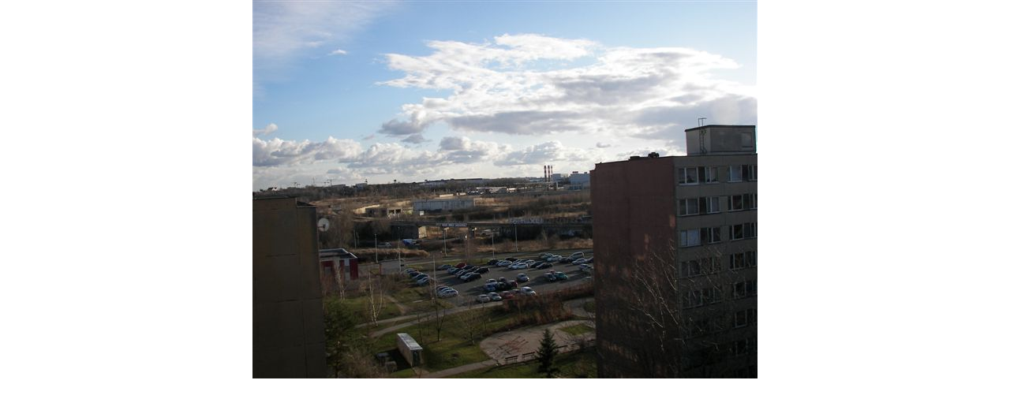

--- FILE ---
content_type: text/html; charset=UTF-8
request_url: https://www.vondrousova1161-1166.cz/fotoalbum/nas-dum/prejimka-domu-/100_6947.jpg.-.html
body_size: 806
content:
<?xml version="1.0" encoding="utf-8"?>
<!DOCTYPE html PUBLIC "-//W3C//DTD XHTML 1.0 Transitional//EN" "http://www.w3.org/TR/xhtml1/DTD/xhtml1-transitional.dtd">
<html lang="cs" xml:lang="cs" xmlns="http://www.w3.org/1999/xhtml">

    <head>

        <meta http-equiv="content-type" content="text/html; charset=utf-8" />
        <meta name="description" content="Oficiální stránky Společenství vlastníků pro dům Vondroušova 1161-1166, Praha 6 - Řepy" />
        <meta name="keywords" content="Společenství,vlastníků,pro,dům,Vondroušova,1161-1166,Praha,6,-,Řepy" />
        <meta name="robots" content="all,follow" />
        <meta name="author" content="<!--/ u_author /-->" />
        <link rel="stylesheet" href="/style.1656677622.1.css" type="text/css" />
        
        <script type="text/javascript" src="https://www006.estranky.cz/user/js/index.js" id="index_script" ></script>
        <title>
            
        </title>

        <style>
          body {margin: 0px; padding: 0px;}
        </style>
    </head>
<body>
    <script language="JavaScript" type="text/javascript">
    <!--
      index_setCookieData('index_curr_fullphoto', 15);
    //-->
  </script>
  <a href="javascript: close();"><img src="/img/original/15/100_6947.jpg" border="0" alt="100_6947.jpg" width="640" height="480"></a>

<!-- NO GEMIUS -->
</body>
</html>


--- FILE ---
content_type: text/css
request_url: https://www.vondrousova1161-1166.cz/style.1656677622.1.css
body_size: 12078
content:
* {
    margin: 0;
    padding: 0;
}

@media screen and (min-color-index: 0) and (-webkit-min-device-pixel-ratio: 0) { @media { .recaptchaContainer {
margin-top: 40px;
margin-bottom: 15px;
} }}

#login form div input {
  width: 95%;
}
#header .title-desktop {
  display: none;
}
@media (min-width: 1100px) {
  #header .title-desktop {
    display: block;
  }
}

#header .title-mobile {
  display: block;
}
@media (min-width: 1100px) {
  #header .title-mobile {
    display: none;
  }
}

#header .title-mobile h1 {
  top: -72px;
   line-height: 21px;
}
img {
    max-width: 100%;
    height: auto;
}
#eshop #basket_preview_form table {
  max-width: 100%!important;
}
#eshop #confirm table, #eshop .order_account table#basket_preview_form {
  max-width: 100%!important;
  margin-bottom: 15px;
}

#eshop div#steps { margin: 0 auto; width: 100%; }
@media(min-width: 1100px) {
#eshop div#steps { margin: 0 auto; width: 270px; }
}

form#basket_preview_form, form#confirm { margin-top: 1em; margin-right: 0; }
@media(min-width: 1100px) {
form#basket_preview_form, form#confirm  { margin-right: 1em; }
}

#eshop #basket_preview_form td.title, #eshop #confirm td.title {width: 20%!important;}
#eshop .contact-info td span {
    position: relative;
    display: block;
    top: -33px;
    left: -7px;
}
#eshop form table tbody tr td {
    padding-right: 0;
    padding-left: 0;
}
#eshop .registration td input {
  width: 90%;
}
#eshop #articles h3 {margin-bottom: 10px;}
input[type="button" i] {
    color: #fff;
    font-weight: bold;
    font-size: 0.9rem;
    max-width: 20rem;
    background-color: #f37720;
    padding: .5rem 1rem .6rem;
    border-radius: 25rem;
    border-color: #f37720;
    border-style: solid;
    cursor: pointer;
}
body {
    position:relative;
    font: 80%/1.5 Tahoma, sans-serif;
    text-align: center;
    color: black;
    height:100%;  
}
h2, h3, h4, h5, h6, pre, address, u, s {margin: 10px 0;}
input {padding: 5px;}
table {
    max-width: 500px;
}
iframe {
  width: 100%;
    max-width: 480px;
}
#osm-map {
  width: 100%!important;
    max-width: 480px;
}
td {padding: 5px;}
.editor-area hr { display: block; }

hr {
    display: none;
}
table, form {
    font-size: 100%;
}

a {
    color: #294C81;
}
a:hover {
    color: black;
}
a img {
    border: none;
}
#whole-page { 
    text-align: center;
    background:#fff url(https://s3b.estranky.cz/img/d/1000000190/bg-body.gif) repeat-y center top;
}

#document {
    width: 884px;
    margin: 0 auto;
    text-align: left;
    background:#fff url(https://s3b.estranky.cz/img/d/1000000190/top-gradient.gif) no-repeat left top;
    height:100%;
}

#document #in-document {
    border: 0;
    padding:0px;
    background: #9fcbda; 
}
@media(min-width: 1100px) {
  #document #in-document{
    background:#fff; 
  }
}

.accessibility-links {
    display:block;
    float:left;
    padding:5px 15px;
    font-size:11px;
    visibility:hidden;
}

.accessibility-links {
    color:#0f8cae;
}

.message {
    display:block;  
    background:transparent;
    color:#0f8cae;
    margin:0;
}
/* version 0.91 */
.message .inner_frame {
    padding: 5px;
}
#mess-ahead .inner_frame{
    padding: 5px 0px 5px 0px !important;
}
#header .decoration {
    position:absolute;
    z-index:2;
    width: 915px;
    margin:0 -15px 10px -15px;
    background:transparent url(https://s3b.estranky.cz/img/d/1000000190/header-gradient.gif) no-repeat left top;  
}
#mess-ahead {
    clear:both;
    width:auto;
    background:#e8f4f6 url(https://s3b.estranky.cz/img/d/1000000190/top-gradient-repeater.gif) repeat-y 50% 0%;
}

#mess-square {
    margin:0;
    width:auto;
    clear:both;
    background:#f9f9f9 url(https://s3b.estranky.cz/img/d/1000000190/bg-section.gif) no-repeat left top;
}

#mess-text {
    margin:10px 0 0 0;
    width:auto;
    clear:both;
}

.adv-title {
    display:block;
    width:auto;
    text-align:left;
    margin:0 15px;
    font-size:10px;
    color:#0f8cae;
}

.adv-text {
    width:auto;
    color:#0f8cae;
    margin:20px;
}
.hypertext {
    border: 1px solid #0F8CAE;
    margin: 10px 0 0 0;
    overflow: hidden;
    padding: 10px 5px;
}
#content .hypertext h2 {
  clear: none;
  padding: 0 10px 0 0;
}
.hypertext h2 a {
  font-size: 13px;
}
#content .hypertext h2 a:hover {
  color: black;
}
.hypertext+.hypertext {
  border-top: none;
  background: #FFF;
  margin-top: -1px;
}
.hypertext .mess-title {
  float: right;
  line-height: 17px;
}
*html .hypertext .mess-title {
  float: none;
}
.hypertext+.hypertext .mess-title {
  display: none;
}

/* version 0.91 */
#header {
    position: relative;
    left:0;
    float:left;
    text-align:center;
    clear:both;
    width:100%;
    margin: 50px auto 0;
    height: 100%;
    background:transparent url(https://s3b.estranky.cz/img/d/1000000190/bg-html.gif) repeat-x; 
}
@media(min-width: 1100px) {
  #header {
    position: absolute;
    margin: 0 auto;
  }
}
#header .inner_frame {
    text-align:left;
    margin: 10px auto 0 auto;
    width: 884px;
    height: auto;
    background: transparent url(/img/ulogo.959437.jpeg) no-repeat;
    background-size: contain;
    padding-top: 13%;
}

h1 {
    font-family: Trebouchet MS, Tahoma, Arial, sans-serif;
    font-size: 1.7rem;
    font-weight:500;
    position:absolute;
    margin:49px 30px 0;
    overflow:hidden;
    display:block;
    width: 825px;
    height: 40px;
    z-index: 100;
    top: 0;
}
h1 a {
    color: #e8f4f6;
    text-decoration:none;
}

h1 a:hover {
    cursor:hand;
    color:#fff;
}

.menu-type-standard li > ul.level_2 {
    display: block !important;
}

#navigation h2 {
    font-size: 17px;
    font-family:Trebuchet MS, Tahoma, Arial, sans-serif;
    font-weight:400;
    padding:4px 0;
    margin:0 10px;
    text-align: left;
    color:#0f8cae;
    background:url(https://s3b.estranky.cz/img/d/1000000190/line-dotted.gif) repeat-x bottom;
    display: none;  
}
@media(min-width: 1100px) {
  #navigation h2 {
    display: block;
}
}
#navigation {
    width: 330px;
    background:#e8f4f6 url(https://s3b.estranky.cz/img/d/1000000190/bg-menu.gif) no-repeat top left;
    padding:0;
    margin:0; 
}

menu {
    width: auto;
    margin:0;
    list-style-type: none;
}
menu li, #photo-album-nav li, #links li, #rss-nav li {
    font-size:11px;
    margin:0 10px;
    list-style: none;
    background:url(https://s3b.estranky.cz/img/d/1000000190/line-dotted.gif) repeat-x bottom;
}
menu li {
    padding: 1px;
    word-break: break-word;
}
menu li.current{font-weight: bold;}
#photo-album-nav li { margin: 0px; }

menu li a, #photo-album-nav li a, #links li a, #rss-nav li a {
    display: block;
    padding: 6px 8px 8px;
    margin: 0 1px;
    width: 100%;
    color:#333;
}
menu li > a {
    width: auto;
}
menu li a:hover, #photo-album-nav li a:hover, #links li a:hover, #rss-nav li a:hover {
    color:#0f8cae;
}

#breadcrumb-nav {
    background: transparent;
    padding: 10px 20px 10px 10px;
    overflow: hidden;
    color:#333; 
}

#breadcrumb-nav a {
    color:#0f8cae;  
}

#articles {
    _width:100%;
    overflow:hidden;
    padding: 5px 0 0; 
}

#archive {
    _width:100%;
    overflow:hidden;  
}

#archive .folder h3 { padding:0; margin:0; display:block; clear:both; height:3.1em; overflow:hidden; }

#archive .folder {
    width:49%;
    float:left;
}

.article {
    _width:100%;
    margin-bottom: 15px;
    overflow:hidden;
}

.under-article {
    font-size:11px;
    background:transparent;
    padding: 3px 5px 20px 0px;
    margin:10px 0;
    background:url(https://s3b.estranky.cz/img/d/1000000190/line-dotted.gif) repeat-x bottom; 
    color:#333;
}

.under-article a {
    color:#0f8cae;
}

#content {
    margin: 0px;
    width: 524px;
    padding: 0px 15px;
    _width: 554px;
    float: right;
    background:transparent url(https://s3b.estranky.cz/img/d/1000000190/bg-main.gif) repeat-x left top;
}

#content h2 {
    font-size: 20px;
    font-family:Trebuchet MS, Tahoma, Arial, sans-serif;
    color:#0f8cae;  
    font-weight:400;  
    padding:5px 0;
    margin:0;
    _width:100%;
    overflow:hidden;
    clear:both;
}

#content h3 {
    font-size: 16px;
    font-weight:normal;
    color:#0f8cae;
    padding:5px 0;  
    margin:0;
}

#section_subsections {
    padding:10px 0px;
    background:url(https://s3b.estranky.cz/img/d/1000000190/line-dotted.gif) repeat-x bottom;
    _width:100%;
    overflow:hidden;    
}

#section_subsections h3 {
    background:none;
    margin:0;
    color:#0f8cae;    
}

#section_subsections h3 a {
    color:#0f8cae;    
}

#section_subsections {
    color:#333;
    font-size:11px;
}

#section_subsections span {
    font-weight:bold;
}

#content h2 a {
    color:#0f8cae;  
}

.editor-area {
    _width:100%;
    overflow:hidden;
}

.editor-area p, .article p {
    font-size:11px;
    margin:0;
    padding:0 0 5px 0;
    color:#333;
}

.editor-area form {
    font-size:11px;
    margin:10px;
    padding:30px;
    color:#333;
}

.editor-area form p {
    font-size:11px;
    color:#333;
}

.editor-area form input { font-size:11px; font-family:Tahoma, Arial, sans-serif; }

.editor-area form center {
    background:transparent;
    margin:0;
    padding:0; 
}

.editor-area form center input {
    border:1px solid #0f8cae;
    color:#0f8cae; 
    font-family:Tahoma, Arial, sans-serif;
    font-size:11px;
    padding:2px 20px;
    margin:4px auto; 
    background:url(https://s3b.estranky.cz/img/d/1000000190/bg-button.gif) repeat-x top;
} 

.article ul, .article ol {
    list-style-position:inside;
    font-size:11px;
    margin:0;
    padding:0;
    color:#333;
}

.editor-area a, .article a {
    color:#333;
}

.editor-area a:hover, .article a:hover {
    color:#0f8cae;
}

.editor-area img, .article img {
    border:5px solid #e9f4f6;
}

.column {
    width: 345px;
    padding:0;
    margin:0;
    overflow: hidden;
    float: left;
    background:#f9f9f9;
}

.column h2, #nav-column div.section h2 {
    font-size: 17px;
    font-family:Trebuchet MS, Tahoma, Arial, sans-serif;
    font-weight:400;
    padding:4px 0;
    margin: 15px 10px 6px 10px;
    text-align: left;
    color:#0f8cae;  
    background:url(https://s3b.estranky.cz/img/d/1000000190/line-dotted.gif) repeat-x bottom; 
}

.column ul {
    list-style-type: none;
}
#nav-column {
    margin: 0px;
    float: left;
    width: 330px;
    position: relative;
}
#last-fotogalerie {
    text-align: center;
}

.section {
    margin:0;
    padding:0 0 10px 0;
    background:#f9f9f9 url(https://s3b.estranky.cz/img/d/1000000190/bg-section.gif) no-repeat left top;
    width: 330px;
    background-size: cover;
}

.section a {
    font-size:11px;
    color:#333;
}

.section a:hover {
    color:#0f8cae;  
}

.section .inner_frame {
    padding:0 10px;
}
.wrap-wrapu {
    width: 120px;
    margin: 0 auto;
}
.wrap-of-photo {
    text-align:center;
    border: 5px solid #e8f4f6;
    background:#fff;
    padding: 10px;
    margin: 0 auto;
}

#calendar {
    text-align: center;
}
#calendar caption {
    display: none;
}
#calendar table {
    text-align: center;
    margin: 0 auto;
}

#calendar table th {
    color:#0f8cae;
    font-size:11px;
    padding: 1px 3px;
}

#calendar table td {
    color:#333;
    font-size:10px;
    padding: 1px 2px;
}

.day_active {
    background:#e8f3f5;
}

#calendar table a {
    font-size:10px;
    color:#0f8cae;
}

#footer {
    background: #fff;
    margin-top: 3px;
    padding:0;
    text-align: center;
    color:#333;
    font-size:11px;
}

#footer a {
    color:#0f8cae;
}

#footer .inner_frame {
    width:780px;
    overflow: hidden;
    background: #fff;
    margin:0 -15px;
    padding: 15px 0;
    text-align: center;
    background:#fff url(https://s3b.estranky.cz/img/d/1000000190/footer-gradient.jpg) no-repeat left top;
}
#footer .inner_frame p + p {margin-top: 5px;}
#footer .inner_frame p + p a {margin: 0 5px;}

.clear {
    clear: both;
    height: 0;
    line-height: 0;
    font-size: 0;
    width: 100%;
    visibility: hidden;
}

#clear5, #perex-cont-clear, #gallery-cont-clear, #g-section-cont-clear, #a-section-cont-clear, #article-cont-clear {
    display: block;
}
/* version 0.91 */

.pristupnost-links {
    display: none;
}

/* added */
.left {
    text-align: left;
}
.right {
    text-align: right;
}
.center {
    text-align: center;
}
.justify {
    text-align: justify;
}
* html #content {
    overflow: hidden;
}
#articles {
    overflow: hidden;
}
#content ul, #content ol {
    list-style-type: square;
    margin-left: 30px;
}
#content ol {
    list-style-type: decimal;
}
#content li {
    margin: 5px;
}
.vlevo-float {
    float: left;
}
.right-float {
    float: right;
}
img.vlevo-float {
    margin: 10px 10px 10px 0;
}
img.right-float {
    margin: 10px 0 10px 10px;
}
.under-article {
    clear: both;
}
form {
    clear: left;
}
#content form {
    text-align:center;
    font-size:11px;
    padding:0 0 15px 0;
    background:url(https://s3b.estranky.cz/img/d/1000000190/line-dotted.gif) repeat-x bottom; 
}

.submit {
    border:1px solid #0f8cae;
    color:#0f8cae; 
    font-family:Tahoma, Arial, sans-serif;
    font-size:11px;
    padding:2px 20px;
    margin:4px auto; 
    background:url(https://s3b.estranky.cz/img/d/1000000190/bg-button.gif) repeat-x top;  
    cursor:pointer;
}

#content form label {
    color:#0f8cae;
}

form dt {
    width: 50px;
    margin-bottom: 5px;
    float: left;
    clear: left;
}
form dd {
    margin-bottom:5px;
}
button {
    clear: both;
}
fieldset {
    text-align:left;
    clear:both;
    padding:10px;
    border:5px solid #e8f4f6;
    background:#f4f8f8;
}

legend {
    width:100%;
    clear:both;
    float:left;
    font-size:12px;
    font-weight:bold;
    padding:0 0 5px 0;
    margin:0 0 10px 0;  
    background:url(https://s3b.estranky.cz/img/d/1000000190/line-dotted.gif) repeat-x bottom;
    color:#0f8cae; 
    display:none;   
}

input#c_k_headline, input#c_k_email, textarea#txt { 
    border:1px solid #e8f4f6;
    width:60%;
    color:#0f8cae; 
    font-family:Tahoma, Arial, sans-serif;
    font-size:11px;
    padding:3px;
}

input#validation {
    float:left;
    border:1px solid #e8f4f6;
    color:#0f8cae; 
    font-family:Tahoma, Arial, sans-serif;
    font-size:11px;  
    margin:10px 10px 0 0;
    padding:3px;
}

center {
    margin: 0 0 15px 0;
    padding:20px 0 10px 0;
    background:#f9f9f9 url(https://s3b.estranky.cz/img/d/1000000190/bg-section.gif) no-repeat left top; 
}

#portrait h2 { display: none; }
#portrait .inner_frame { text-align: center; padding-top: 15px }
#portrait img {
    vertical-align:bottom;
    border:5px solid #cee5eb;  
}

#search.section #sendsearch {
  margin-top: 15px;
}
#mail-list.section #validation-dt {
  width: 100%;
}
#mail-list.section .vizual-captcha {
  width: 100%;
  margin: 10px 0;
}
#mail-list.section #c_validation {
  width: 52%;
}
#search, #mail-list {
    text-align: center;
}

#search, #mail-list .recaptchaContainer {
    margin: 15px 0;
}

#search fieldset, #mail-list fieldset {
    text-align: left;
}

#search #key , #mail-list-key{
    text-align: left;
    border:1px solid #e8f4f6;
    width: 85%;
    color: #0f8cae; 
    font-family: Tahoma, Arial, sans-serif;
    font-size: 11px;
    padding: 8px;  
}

#search #sendsearch , #send-mail-list {
    border:1px solid #0f8cae;
    color:#0f8cae; 
    font-family:Tahoma, Arial, sans-serif;
    font-size:11px;
    padding:2px 20px;
    margin:4px auto; 
    background:url(https://s3b.estranky.cz/img/d/1000000190/bg-button.gif) repeat-x top;  
}

#search br {
    display:none;
}

#calendar .inner_frame {
    border:5px solid #e8f4f6;
    background:#fff;
    padding:5px 0;
    margin:10px;
}

#folders, #photosgalerie, #photos {
    _width:100%;
    overflow:hidden;
    padding: 5px 0px 0 0px;
    clear:both;
}

#folders p, #photosgalerie p, #photos p, #slide p {
    color:#333;
    font-size:11px;

}

#gallery {
    width:auto;
    _width:100%;
    margin:20px 20px 0;
    padding:10px 0 10px 0;
    border:5px solid #0f8cae;
    float:none;
    clear:both;
    overflow:hidden;
    background:#e8f4f6 url(https://s3b.estranky.cz/img/d/1000000190/bg-menu.gif) no-repeat top right;
}

#gallery h2 {
    margin:0 10px 10px 10px;
    padding:0;
    background:url(https://s3b.estranky.cz/img/d/1000000190/line-dotted.gif) repeat-x bottom;    
}

#gallery h3 {
    margin:0;
    padding:0 10px 10px 10px;
    display:block;  
}

.folder {
    margin-bottom: 15px;
    padding-top: 10px;
    _height: 135px;
}

#gallery .folder h3 { padding:0; margin:0; display:block; clear:both; height:3.1em; overflow:hidden; }
.folder h3 a { color:#333; }
.folder a:hover { color:#0f8cae; }
.folder img {  }

.album {
    width:45%;
    float:left;
    margin:0 0 10px 10px;
    padding:0;
    background: transparent;
    border:0;
    color:#333;
}

.album div span {
    font-weight:bold;
    margin:0;
    padding:0;
}

.album h3 {
    padding:0;
    margin:0 0 20px 0;
}

.album h3 a {
    color:#0f8cae;
    font-size:13px;
    font-weight:bold;
    padding:0;
}

#click {
    padding:0 0 10px 0;
    background:url(https://s3b.estranky.cz/img/d/1000000190/line-dotted.gif) repeat-x bottom;
}

#slide { text-align:center; margin:0 20px; background:url(https://s3b.estranky.cz/img/d/1000000190/line-dotted.gif) repeat-x top; _width:100%; overflow:hidden; }
#slide p { text-align:left; }
#slide h2 { text-align:left; }
#slide h3 {
    text-align: center;
    margin: 10px 0;
}
.slide-img {
    text-align: center;
    margin-bottom: 10px;
}
.slide-img a img {
    border: 5px solid #0f8cae;
}
.slide-img a:hover img {
    border: 5px solid #dbecf0;
}

.slidebar {
    position:relative;
    margin:10px 0 20px 0;
    padding:4px;
    width:505px;
    height:110px;
    overflow: scroll;
    white-space: nowrap;
}

.slidebar a {
    padding:0;
    text-align:center;
    margin:0 5px 0 0;
    background:#f4f8f8;
}

.slidebar a img {
    vertical-align: middle;
    margin-top: expression(this.height == 75? "0px" : "10px" ); 
}

.slidebar a img.navysku {
    border:16px solid #f4f8f8;
    border-top:5px solid #f4f8f8;
    border-bottom:5px solid #f4f8f8;
}

.slidebar a:hover img {
    border-color:#dbecf0;
}

.slidenav {
    font-size:11px;
    border: 1px solid #ddd;
    background: #f2f2f2;
    text-align: center;
    padding: 3px 5px;
    margin:0;
}
.slidenav br, #thumbnav br {
    line-height: 0;
    height: 0;
    clear: both;
    display:none;
}
.slidenav .back {
    float: left;
}
.slidenav .forward {
    float: right;
}

#timenav a, .slidenav a {
    color:#333;
}

#timenav a:hover, .slidenav a:hover {
    color:#0f8cae;
}

#timenav {
    font-size:11px;
}

.comment {
    _width:100%;
    border: 1px solid #e8f4f6;
    background: #fff;
    margin:5px 0;
    overflow:hidden;
}
.comment-headline {
    background: #f4f8f8;
    font-size:10px;
    color:#333;
    padding:0 10px 6px 10px;
    word-wrap:break-word;
}

.comment-headline h3 {
    background:url(https://s3b.estranky.cz/img/d/1000000190/line-dotted.gif) repeat-x bottom; 
}

.comment-headline span {
    font-weight:bold;
}

.comment-text P {
    margin:0;
    padding:10px;
}

.comment-headline b, .comment-headline i {
    font-style: normal;
    font-weight: normal;
}
#thumbnav, #timenav {
    border: 1px solid #dbecf0;
    background: #f4f8f8;
    margin: 10px 0;
    padding: 10px 1px;
    text-align: center;
    clear:both;
}

p {
    margin:0;

}
#perex {
    border: 8px solid #fff;
    background: #e8f4f6;
    margin: 5px 0;
    padding: 10px;
    font-size:11px;
    color:#0f8cae;
}
.article .preview img {
     margin-bottom: 5px;
}

/* advertisement */
.message {
    text-align: center;

}
.message img {
    border: none;
    display: block;
    margin: 0 auto;
}
#in-document {
    _position:relative;
    text-align: left;
}

/*************************************************************************************/
/*************************************************************************************/
/*************************************************************************************/

.list-of-pages{ text-align: center; position: relative; display: block; width: 100%;}
.list-of-pages .previous{ position: absolute; left: 0px; top: 0px;}
.list-of-pages .next{ position: absolute; right: 0px; top: 0px;}
.list-of-pages a{ color: #3F5057 !important; }
.list-of-pages .numbers{ display: block; margin: 0px auto; width: 320px;}

/**********preview**********/

#thumbnav, #photos, #preview-folder { 
    overflow: hidden;
}

#photos .photo-wrap, #preview-folder .box, #thumbnav .box, .folder .photo-wrap{
    background: #E8F4F6;
    border:1px solid #0F8CAE;
    float: left;
    width: 90px;
    height: 90px;
    margin: 2px 0px 2px 4px;
    _width: 92px;
    _height: 92px;
}

#thumbnav .box{
    margin: 1px;
}

#photos .photo-wrap div, #preview-folder .box div, #thumbnav .box div, .folder .photo-wrap div{
    height: 90px;
    width: 90px;
    text-align: center;
    _height: 92px;
    _width: 92px;
    display: table;
    =position: relative;
    overflow: hidden;
}

#thumbnav .box div a, #photos .photo-wrap div a, #preview-folder .box div a, .folder .photo-wrap div a{
    =margin: 2px 0px 0px 0px;
    height: 100%;
    =height: auto;
    background-image: none;
    border: 0px solid #f7b1a5;
    =position: absolute;
    =top: 50%;
    =left: 50%;
    display: table-cell;
    vertical-align: middle;
}

#thumbnav .box div a, #photos .photo-wrap div a, #preview-folder .box div a, .folder .photo-wrap div a{ 
    =border: none;
}

#thumbnav .box div a img, #photos .photo-wrap div a img, #preview-folder .box div a img, .folder .photo-wrap div a img{
    =position: relative; 
    =top: -50%;
    =left: -50%;
    border: 0px solid #FFF;
}

#thumbnav .wrap { display: block; padding: 8px 0px 8px 5px; _padding-left: 0px;}

/*********end of preview**********/

.level1{ margin-left: 1em; }
.level2{ margin-left: 2em; }
.level3{ margin-left: 3em; }
.level4{ margin-left: 4em; }
.level5{ margin-left: 5em; }
.level6{ margin-left: 6em; }
.level7{ margin-left: 7em; }
.level8{ margin-left: 8em; }
.level9{ margin-left: 9em; }

menu li.submenu-over { position: relative; z-index: 9999;}

menu li ul.submenu{ display: none; }
menu li.submenu-over ul.click, menu li.submenu-over ul.onmouse, menu li:hover ul.onmouse{ display: block; }
menu li ul.classic{ display: block; }
menu li.submenu-over ul.onmouse, menu li:hover ul.onmouse{
    position: absolute;
    top: 0px;
    left: 160px;
    background: #fff;
    width: 200px;
}
menu li.submenu-over ul.onmouse a, menu li:hover ul.onmouse a{
    text-align: left;
    padding: 5px;
    margin: 0px;
    white-space: no-wrap;
}
menu li.submenu-over ul.click{
    display: block;
}
.comment-answer p{
    text-align: right;
}
.comment-answer p a{
    line-height: 200%;
    padding: 0px 10px;
}
#mess-message:after{
    content: ".";
    clear: both;
    visibility: hidden;
    display: block;
    height: 0px;
    line-height: 0px;
    _zoom:1;
}
#stats .inner_frame {text-align: left; padding-left: 10px; }
#stats .inner_frame td, #stats .inner_frame th { padding: 2px; color: #3F5057; font-weight: normal; text-align: left;font-size:11px; }
#stats .inner_frame table:after { content: ".";line-height: 0px;height: 0px;clear: both;visibility: hidden;}

h1.head-left { text-align: left; }
h1.head-center { text-align: center; }
h1.head-right { text-align: right; }

#ajax-container_preview{ z-index: 999999; }

#body {padding-top: 0; position: relative; _position: fixed; =zoom: 1;}
@media(min-width: 1100px) {
  #body {padding-top: 183px; }
}

.accessibility-links {display: none;}

/*  Comments */
#block-comments form dd input{width: 190px;}
#block-comments form dd input#c_validation{float:left;margin-left: 50px;} 
#block-comments form dd div#c_validation_div{text-align:right;} 
#block-comments form dt#validation-dt{margin-left:52px;margin-top:30px;position:absolute;width:166px;}
#block-comments form div#c_validation_div img{border:0px;}
#block-comments textarea, #block-comments input#c_title{width: 85%;}
#block-comments input.submit{margin: 10px 50px; width: 80px;}

/********************************************************************************/
/********************************************************************************/
/********************************************************************************/

menu li.submenu-over { position: relative; z-index: 9999;}

menu li ul.submenu{ display: none; }
menu li.submenu-over ul.click, menu li.submenu-over ul.onmouse, menu li:hover ul.onmouse{ display: block; }
menu li ul.classic{ display: block; }
menu li.submenu-over ul.onmouse, menu li:hover ul.onmouse{
    position: absolute;
    top: 0px;
    left: 160px;
    background: #fff;
    width: 200px;
}
menu li.submenu-over ul.onmouse a, menu li:hover ul.onmouse a{
    text-align: left;
    padding: 5px;
    margin: 0px;
    white-space: no-wrap;
}
menu li.submenu-over ul.click{
    display: block;
}
.comment-answer p{
    text-align: right;
}
.comment-answer p a{
    line-height: 200%;
    padding: 0px 10px;
}

#sticky-box {
  position: relative;
  position: -webkit-sticky;
    position: sticky;
  top: 0;
  right: 0;
}
#sky-scraper-block{
    position: absolute;
    right: -300px;
    text-align: center;
    width: 300px;
    top: 0;
}

html > body #mess-skyscraper span.adv-title, html > body #mess-skyscraper div.inner_frame { margin: 0!important; }

#mess-skyscraper, #mess-rectangle {margin-bottom:10px;}

#shifter #shifter_wrap:after {content: "."; display: block; height: 0; clear:both; visibility:hidden; font-size:0;}
* html #shifter #shifter_wrap {zoom: 1;}
*:first-child+html #shifter #shifter_wrap {zoom: 1;}
#shifter {background: #fff; padding-top: 15px;}
#shifter #shifter_wrap #shifter_footer .span3 {background: #e8f4f6 url('https://s3b.estranky.cz/img/d/1000000190/bg-menu.gif') no-repeat top right; padding: 0px 5px 5px;}
#shifter #shifter_wrap #registration {padding: 0px;}
#shifter div#shifter_title h3 {margin: 5px 0; color: #0f8cae;}
#shifter .span3 .category a {color: #0f8cae;}
#shifter #shifter_wrap #shifter_footer .category a {text-decoration: underline;}
#shifter .span3 a {color: #333;}
#shifter .span3 a:hover {color: #0f8cae;}
#shifter .span3 .category a {font-size: 13px;}
#shifter #shifter_wrap #shifter_terms a {color: #CFCFCF;}
#shifter #shifter_wrap #shifter_terms a:hover {text-decoration: underline;}
#shifter #shifter_title h3#shifter_t_2 {margin-right: 290px;}
:root #shifter #shifter_title h3#shifter_t_2 {margin-right: 288px\9;}
* html #shifter #shifter_title h3#shifter_t_2 {margin-right: 144px;}
#shifter #shifter_wrap #shifter_footer .span3 h4 {line-height: 1.4em;}
#document {height: auto;}

.folder-info {
    width: 370px;
    float: right;
}

.folder .photo-wrap{
    margin:15px 0 2px 10px;
}

#thumbnav { height: 110px; }
#last-photo .inner_frame { text-align: center; }
#last-photo .wrap-of-photo img {
  width: 100%;
  height: auto;
}

#languages .inner_frame { text-align: center; padding: 0 0 20px 10px; overflow: hidden;}
#languages a{ margin: 3px; float: left;}




.folder:after {
    content: ".";
    clear: both;
    visibility: hidden;
    display: block;
    _zoom: 1;
}
#photos .photo-wrap {
    margin:6px 12px 6px 0;
}

.own-code-nav .inner_frame, #contact-nav .inner_frame { padding-left: 15px; font-size: 11px; }

#rss-nav .inner_frame, #links .inner_frame {
    padding-left: 0px !important;padding-right: 0px !important;  }

#section_subsections {margin-bottom: 20px; }
textarea {font-family:Tahoma,sans-serif;padding: 1px;}
.folder-info div {font-size: 11px;}

#navigation, #nav-column {z-index: 1000;}
.folder {min-height: 1%;}
* html #photos .photo-wrap {margin-right: 9px;}

/* ----------- Facebook------------ */

/* ----------- Like ----------- */
.fb_edge_widget_with_comment{margin:5px 0px;}

/******************************************************************************/
/*----------------------------------------------------------Navigation bar style----------------------------------------------------------*/
@media screen,projection{
    #nav-cover form{clear: none !important;}
}
#eshop div.products .article, #eshop #articles .article {float: left; width: 90%; display: inline; margin: 5px 20px 0px; padding: 0 2px;}
@media(min-width: 768px) {
  #eshop div.products .article, #eshop #articles .article  {width: 130px;}
}

#eshop div.products .article .photo-wrap, #eshop #articles .article .photo-wrap {float: none; width: 100%; height: 130px;}
@media(min-width: 768px) {
  #eshop div.products .article .photo-wrap, #eshop #articles .article .photo-wrap  {width: 130px;}
}
div#articles.order_account fieldset.right {padding-right: 5px;}
div#eshop div#articles.order_account table#basket_preview_form th {padding: 4px;}
div#eshop div#articles.order_account table#basket_preview_form td {padding: 0 3px;}
#eshop input {
  margin: 2px 0;
}
#content #eshop form.registration .submit {
  text-align: left;
}
#login .inner_frame form input {
  margin-bottom: 2px;
}
#eshop #orderdone tbody tr td, #eshop #confirm tbody tr td, #eshop #orderdone tbody tr th, #eshop #orderdone tbody tr td , #eshop #basket_preview_form li, #eshop #confirm table tbody tr th{
  border-bottom: 1px dotted #c6c6c6;
}
#eshop .validation dl {
  width: 250px;
}
#eshop .validation dt {
  margin-bottom: 0;
  width: 100px;
}
#eshop #product-comments .validation dt {
  width: 50px;
}
#eshop .settings fieldset, #eshop #basket_preview_form fieldset, #eshop .contact-info fieldset, #eshop #confirm fieldset {
  margin: 5px 0;
  padding: 0;
}
#eshop .settings, #eshop .registration, #eshop .contact-info, #eshop .gennewmail, #eshop #basket_preview_form, #eshop #confirm {
  padding: 0 10px;
}
#eshop table {
    border-collapse: collapse;
}
#eshop #basket_preview_form tbody tr td{
    border-top: 1px dotted #c6c6c6;
    padding: 2px 3px;
}
#eshop #basket_preview_form tbody tr td.price, #eshop #basket_preview_form tr.border_fix td{
    border: none;
}
#eshop #basket_preview_form li {
  background: #E8F4F6;
  margin: 0;
}
#eshop #basket_preview_form li div {
  background: #FFF;
  margin-left: 0;
  padding-left: 16px;
  *padding-left: 22px;
}
#eshop #orderdone {
  margin: 10px 0 50px 0;
}
#eshop .products .article .photo-wrap, #eshop #photo {
  background: #E8F4F6;
  border: 1px solid #0F8CAE;
}
#eshop .article img {
  border: none;
}
#content #eshop .products .article h3 {
  padding: 0;
}
#content #eshop .products .article .price {
  background: #E8F4F6;
  border-bottom: 1px solid #0F8CAE;
  margin-top: 3px;
}
#eshop #articles #product .editor-area {
  background: #E8F4F6;
  padding: 5px;
}
#eshop #steps li {
  text-align: center;
  width: 45px;
  color: #000;
  font-weight: bold;
  border: 1px solid #0F8CAE;
  background: #FFF;
}
#eshop #steps .active {
  color: #FFF;
  border: 1px solid #005C7E;
  background: #0F8CAE;
}
#eshop #product #photo-detail .photo-wrap {
  background: #E8F4F6;
  border: 1px solid #0F8CAE;
  float: left;
  margin-top: 1px;
}
#eshop .sphotos {
  clear: left;
}
#content #eshop form {
  text-align: left;
}
#content #eshop ul, #eshop #basket_preview_form h3 {
  margin: 0 20px 0 0;
}
#eshop .submit {
 margin: 10px 0 10px 0;
 color: #000;
}
#eshop .products .article .editor-area {
  text-align: justify;
}
#eshop .validation a{
  color: black;
}
#eshop .validation a:hover {
    color: #A8B01D;
}
#login input.submit {
  height: 21px;
  margin-right: 17px;
}
#eshop .registration fieldset, #eshop .gennewmail fieldset, #eshop #confirm fieldset, #eshop #basket_preview_form fieldset, #eshop .contact-info fieldset, #eshop #articles .settings fieldset, #eshop #block-comments fieldset {
  border: none;
}
#eshop .registration, #eshop .gennewmail, #eshop #confirm, #eshop #basket_preview_form, #eshop .contact-info, #eshop .settings, #eshop .login-info {
  background: #FFFFFF;
  border: 5px solid #E8F4F6;
}
#eshop #product #basket form {
  background: none;
}
#eshop #articles h2, #eshop .products h2 {
  background: url(https://s3b.estranky.cz/img/d/1000000190/line-dotted.gif) repeat-x left top;
  padding: 10px 0 5px 0;
}
#eshop #basket_preview_form fieldset p input.submit {
  margin-left: 0;
}
.settings tr td label, .contact-info tr td label, .login-info fieldset p label  {
  width: 75px; 
  display: block;
}
#billing_address #sameaddress + label, #account_info #individual + label, #account_info #firm + label {
  width: auto; 
  display: inline;
}
* html #billing_address label {
  width: auto; 
  display: inline;
}
#eshop #product .wrap h2 {
    line-height: 1.2em;
    margin-bottom: 15px;
}
#eshop #panel {
    width: 100%;
}
#steps {
  margin: 15px 0;
}
#eshop #basket form {
  padding-bottom: 0;
}
#eshop #block-comments fieldset {
  background: #FFF;
}
#eshop #block-comments form dd input#c_validation {
  margin-left: 0;
}
#eshop #block-comments input.submit {
  margin-left: 10px;
}
#eshop #product-comments fieldset.validation dd {
  float: right;
}
#eshop fieldset.validation {
  background: #fff;
}
#login input.submit {
  float: none;
  width: 110px;
}
#login label {
    float: none;
    width: auto;
    margin-top: 1px;
}
#eshop #product-comments #block-comments input.submit {
  width: 120px;
  margin-top: 10px;
  margin-left: 50px;
}
#eshop #product-comments fieldset.validation {
  width: 400px
}
#eshop #product-comments fieldset.validation dl {
  width: 290px
}
#ecategory li a {
  color: #333333;
  display: block;
  margin: 0 1px;
  padding: 6px 8px 8px;
  width: auto;
  background:url(https://s3b.estranky.cz/img/d/1000000190/line-dotted.gif) repeat-x bottom;
}
#ecategory li {
  font-size:11px;
  margin:0 0 0 10px;
  list-style: none;
}
#ecategory li.current a {
  font-weight: bold;
}
#ecategory li.current ul li a {
  font-weight: normal;
}
#ecategory .inner_frame {
    padding-left: 0 !important;
    padding-right: 10px !important;
}
#login form a {
  _padding-top: 3px;
    _line-height: 1.2em;
}
#eshop .products .article .editor-area {
    _line-height: 1.30em;
}
#eshop #product-info table tbody tr td {
  padding: 0px 3px 0px 1px;
  vertical-align: top;
  min-width: 80px;
}
#login .inner_frame, #logged .inner_frame, #nav-basket .inner_frame {
  padding: 0 20px;
}
#eshop fieldset {
  background: none;
  padding: 10px 0;
}
#eshop #product-comments .validation label {
  color: #000;
  float: left;
}
#product-comments .comment-text {
  padding-left: 10px;
}
#content #eshop h3 {
  padding: 10px 0 5px;
}
#eshop form label, #eshop form tr td {
  color: #000;
}
#eshop .settings tr td strong {
  color: #000;
}
#eshop .products .article .photo-wrap {
    width: 128px;
}
#basket form {
  clear: none;
}
#eshop #confirm .validation {
  margin-top: 10px;
}
#eshop #basket_preview_form td.title, #eshop #confirm td.title {
    width: 36%;
}
#eshop #basket_preview_form fieldset p input {
  float: left;
  margin: 0 5px 0 0;
}
#eshop #basket_preview_form fieldset p a {
  float: right;
  text-decoration: none;
  font-size: 11px;
  padding: 0px 5px;
  *padding: 1px 0 2px;
  margin: 0;
}
#eshop #articles .article, #eshop .products .article {
  margin: 15px 40px 0 0;
}
#eshop .article .photo-wrap {
  margin-top: 1px;
}
#eshop #perex {
  margin-top: 20px;
}
#eshop #basket_preview_form td.price {
  padding-bottom: 20px;
}
#ecategory li a:hover {
    color: #0F8CAE;
}
#eshop .submit {
  *padding: 2px 0;
}
.login-info p {
  margin: 0;
}
.login-info fieldset p label {
  float: left;
  padding: 3px 0;
}
#eshop .contact-info, #eshop .login-info {
  padding: 10px 5px;
}
#eshop .contact-info fieldset, #eshop .login-info fieldset {
  border: none;
  padding: 0;
}
#eshop .registration {
  border: none;
}
#eshop .login-info input.submit {
  margin-top: 10px;
}
.contact-info h4 {
  font-size: 12px;
}
#paging {
  clear: both;
  background: #EDF5F6;
  padding: 5px 0;
  border: 1px solid #0F8CAE;
  border-width: 1px 0;
  width: 471px;
}
#paging a, #paging span {
  display: inline-block;
  padding: 2px 0px;
  background: #E8F4F6;
  border: 1px solid #0F8CAE;
  margin: 0 2px;
  width: 20px;
  height: 18px;
  text-decoration: none;
}
#paging a {
  color: #0F8CAE;
  background: white;
}
#paging a:hover {
  text-decoration: none;
  color: black;
}
#paging a#next, #paging a#previous {
  background: none;
  border: none;
  padding: 1px 8px 0;
  margin: 0 13px;
  text-decoration: none;
  font-size: 13px;
}
#paging a#next:hover, #paging a#previous:hover {
  color: black;
}

#product-search input {vertical-align: middle;}
#product-search input#product-search-text {padding: 0 5px; height: 18px; width: 220px; border: 1px solid #CDCDCD;}
#product-search input.submit {padding: 0 20px; height: 20px;}
#product-search #product-search-form {padding: 0 0 5px 0; margin-bottom: 5px;}
#eshop #product-search .products ul {margin: 0 0 0 10px;}
* html #nav-column {overflow: hidden;}
* html #product-search input#product-search-text {height: 20px;}
#eshop #product-detail form {clear: none; background: none;}
#eshop #basket_preview_form td.title {width: 32%;}


/* Responsive */

.menu-toggle {
    position: absolute;
    margin-top: 0;
    top: 10px;
    right: 10px;
    border: 0;
    outline: 0;
    padding: 0;
    padding-bottom: 6px;
    cursor: pointer;
    min-height: 35px;
    display: none;
    background: transparent;
    z-index: 99999;
}
.menu-toggle span {
    border-top: 5px #fff solid;
    width: 30px;
    margin: 2px 0;
    display: block;
    transition: 0.3s all linear;
}
#navigation.menu-active {
   top: 2px;
   padding: 20px 0 40px;
}
.menu-toggle.menu-active {
    margin-top: 0;
    top: 6px;
}
.menu-toggle.menu-active span:nth-of-type(1) {
    opacity: 0;
}
.menu-toggle.menu-active span:nth-of-type(2) {
    transform: rotate(45deg);
}
.menu-toggle.menu-active span:nth-of-type(3) {
    transform: rotate(-45deg);
    margin-top: -7px;
}

@media only screen and (max-width: 1100px) {
  
  #document {
    width: 100%;
        max-width: 760px;
        position: relative;
  }
  #header {
    width: 100%;
  }
  #header .inner_frame {
    width: 100%;
    background-position: top;
    background-size: contain!important;
               padding-top: 21%;
  }
  #header .decoration {
    margin: 0;
    width: 100%;
  }
  h1 {
            top: -10px;
      margin: 0;
      padding: 30px 10px;
      box-sizing: border-box;
      overflow: unset;
      display: block;
      width: 287px;
      height: auto;
            font-size: 1.3rem;
  }
  #content {
      width: 100%;
      box-sizing: border-box;
  }
  #footer .inner_frame {
    width: 100%;
    background: #d2e7ec;
    margin: 0;
  }
  #nav-column, .column {
    width: 100%;
    position: static;
  }
  .section {
    background: #f9f9f9;
    width: 45%;
        float: left;
        margin: 10px 2.5%;
        clear: none;
  }
  #navigation {
    background: #d7d7d7;
      padding: 0;
      margin: 0;
      position: absolute;
      top: 8px;
      width: 100%;
  }
    menu li {
        text-align: center;
        font-size: 16px;
    }
    menu li a {
        padding: 10px 0;
    }
    #nav-column .column >.inner_frame {
      display: flex;
        flex-wrap: wrap;
        justify-content: flex-start;
    }
    .folder {
        box-sizing: border-box;
        float: left;
        clear: none;
        width: 45%;
        display: table;
        margin: 10px 2.5%;
    }
  .folder-info {
    width: auto;
    float: left;
    padding: 10px;
    box-sizing: border-box;
  }
    .menu-toggle {
        display: block;
    }
    #navigation nav {
        display: none;
    }
    #navigation.menu-active nav {
        display: block;
    }
    .level_2 {
        display: none !important;
    }

}

@media only screen and (max-width: 991px) {

    #whole-page {
        overflow: hidden;
    }
    html {
        overflow-x: hidden;
    }
    body {
        width: 100% !important;
    }

}

@media only screen and (max-width: 600px) { 

  .column .section, .folder {
    width: 100%;
      margin: 5px 0;
  }

}

/* ------------- CUSTOM GALLERY ---------------- */
/* INIT SLIDER STYLES  */
.initSlider,
.initSlider *,
.initSlider *::after,
.initSlider *::before {
  -webkit-box-sizing: border-box;
  box-sizing: border-box;
}

 

.slide.hide,
.slide.hideSlide {
  display: none !important;
}

 

.initSlider {
  position: relative;
  z-index: 1;
  display: inline-block;
  width: 100%;
  height: 100%;
  overflow: hidden;
  opacity: 1;
}
.initSlider .firstImg {
  position: absolute;
  top: 0;
  bottom: 0;
  right: 100%;
}

 

.initSlider .lastImg {
  position: absolute;
  top: 0;
  bottom: 0;
  left: 100%;
}
.initSlider img {
  -webkit-user-select: none;
  -moz-user-select: -moz-none;
  -moz-user-select: none;
  -ms-user-select: none;
  user-select: none;
  -webkit-touch-callout: none;
  -webkit-user-drag: none;
  user-drag: none;
}

 

.initSlider .slide {
  position: relative;
  display: inline-block;
  float: left;
  overflow: hidden;
  text-align: center;
}

 

.initSlider .slide a {
  z-index: 55;
}

 

.initSlider .containerGallery {
  position: relative;
  display: inline-block;
}

 

.initSlider .slider__arrow {
  position: absolute;
  top: 0;
  bottom: 0;
  width: 40px;
  background: rgba(0, 0, 0, 0.4);
}
/* end INIT SLIDER STYLES */

 

/* SLIDER GALLERY STYLES  */
@media screen and (-webkit-min-device-pixel-ratio:0) { 
  body[data-slider-open="true"] {
     background: #000;
  }
}
body[data-slider-open="true"] {
  overflow: hidden;
}
body[data-slider-open="true"] .slider-gallery {
  display: block;
}

 

.slider-gallery {
  position: fixed;
  z-index: 100000;
  padding: 5px 0;
  left: 0;
  right: 0;
  top: 0;
  bottom: 0;
  width: 100%;
  height: 100%;
  overflow: auto;
  background-color: #000;
  display: none;
}
.slider-gallery .slider-gallery__header {
  display: -webkit-box;
  display: -ms-flexbox;
  display: flex;
   -webkit-box-orient: horizontal;
    -webkit-box-direction: normal;
        -ms-flex-flow: row wrap;
            flex-flow: row wrap;
  -webkit-box-align: center;
      -ms-flex-align: center;
          align-items: center;
  -webkit-box-pack: justify;
      -ms-flex-pack: justify;
          justify-content: space-between;
  padding: 0 15px 10px;
  margin-top: 15px;
}
.slider-gallery .slider-gallery__title {
  font-size: 20px;
  font-weight: 700;
  text-transform: uppercase;
  text-align: left;
 -webkit-box-flex: 1;
   -ms-flex: 1;
    flex: 1;
}
.slider-gallery .slider-gallery__position {
  font-size: 1.42857rem;
  -webkit-box-flex: 1;
   -ms-flex: 1;
    flex: 1;
}
.slider-gallery .slider-gallery__count {
  display: -webkit-box;
  display: -ms-flexbox;
  display: flex;
  -webkit-box-align: center;
      -ms-flex-align: center;
          align-items: center;
-webkit-box-pack: center;
    -ms-flex-pack: center;
        justify-content: center;
  color: inherit;
}
.slider-gallery .slider-gallery__header-box {
  display: -webkit-box;
  display: -ms-flexbox;
  display: flex;
  -webkit-box-align: center;
      -ms-flex-align: center;
          align-items: center;
  -webkit-box-pack: end;
      -ms-flex-pack: end;
          justify-content: flex-end;
  -webkit-box-flex: 1;
   -ms-flex: 1;
    flex: 1;
}
.slider-gallery .slider-gallery__close {
  padding-left: 5px;
 cursor: pointer;
}

 

.slider-gallery .slider-gallery__close:hover {
  opacity: 0.6;
}
.slider-gallery .slider-gallery__description-box {
  display: -webkit-box;
  display: -ms-flexbox;
  display: flex;
  -webkit-box-orient: vertical;
    -webkit-box-direction: normal;
        -ms-flex-flow: column wrap;
            flex-flow: column wrap;
  -webkit-box-align: center;
      -ms-flex-align: center;
          align-items: center;
  -webkit-box-pack: center;
      -ms-flex-pack: center;
          justify-content: center;
  padding: 10px 10px 0;
  line-height: 1.5;
}

 

.slider-gallery .slider-gallery__description,
.slider-gallery .slider-gallery__comment {
  margin: 0;
  font-size: 1rem;
  font-weight: 400;
  color: #eee;
  text-align: left;
}

 

.slider-gallery .slider-gallery__comment {
  font-size: 0.7rem;
}

 

.slider-gallery .slider-gallery__arrow {
  position: absolute;
  top: 0;
  bottom: 55px;
  display: -webkit-box;
  display: -ms-flexbox;
  display: flex;
  -webkit-box-align: center;
      -ms-flex-align: center;
          align-items: center;
  margin: 0;
  color: transparent;
  text-decoration: none;
  cursor: pointer;
}
.slider-gallery .slider-gallery__arrow {
  width: 30px;
}

 

.slider-gallery .slider-gallery__arrow:hover {
  opacity: 0.6;
}

 

.slider-gallery .slider-gallery__arrow-prev {
  left: 0;
  width: 30%;
}

 

.slider-gallery .slider-gallery__arrow-next {
  right: 0;
  -webkit-box-pack: end;
      -ms-flex-pack: end;
          justify-content: flex-end;
  width: 70%;
}

 

.slider-gallery .slider-gallery__arrow-icon {
   border: solid #fff;
    border-width: 0 4px 4px 0;
    display: inline-block;
    padding: 8px;
    position: relative;
}

 

.slider-gallery .slider-gallery__arrow-prev-icon {
    transform: rotate(135deg);
    -webkit-transform: rotate(135deg);
    left: 10px;
}

 

.slider-gallery .slider-gallery__arrow-next-icon {
    transform: rotate(-45deg);
    -webkit-transform: rotate(-45deg);
    right: 10px;
}

 

.slider-gallery .slider-gallery__slider {
  position: relative;
  height: 80vh;
  min-height: 700px;
}

 

.slider-gallery .slider-gallery__slide {
  height: 100%;
}

 

.slider-gallery .slider-gallery__container {
   position: relative;
   height: 89vh;
   height: calc(100vh - 65px);
   padding: 0 15px;
}

 

.slider-gallery .slider-gallery__wrap {
  display: -webkit-box;
  display: -ms-flexbox;
  display: flex;
  -webkit-box-orient: vertical;
  -webkit-box-direction: normal;
      -ms-flex-direction: column;
          flex-direction: column;
  height: 100%;
  text-align: center;
}

 

.slider-gallery .slider-gallery__box {
  display: -webkit-box;
  display: -ms-flexbox;
  display: flex;
  -webkit-box-orient: vertical;
  -webkit-box-direction: normal;
      -ms-flex-direction: column;
          flex-direction: column;
  -webkit-box-align: center;
      -ms-flex-align: center;
          align-items: center;
  -webkit-box-pack: center;
      -ms-flex-pack: center;
          justify-content: center;
  -webkit-box-flex: 1;
      -ms-flex: 1;
          flex: 1;
  width: 100%;
  height: 100%;
  max-width: 90%;
  max-height: 100%;
  margin: auto;
  overflow: hidden;
}

 

.slider-gallery .slider-gallery__img {
  width: auto;
  height: auto;
  max-width: 100%;
  max-height: 100%;
}

 

.slider-gallery .containerGallery {
    height: 100%;
}

 

@media (max-width: 650px) {
  .slider-gallery .slider-gallery__container {
     padding: 0;
  }
}
/* end SLIDER GALLERY STYLES */

 

/* Foto (vyjmutí #photos definicí -> nově má samostané styly ) */
#preview-folder .box, #thumbnav .box, .folder .photo-wrap, #photo-album-nav li .photo-wrap {
  width: 130px;
  height: 130px;
  float: left;
  margin: 15px 7px 0;
}
#preview-folder .box div, #thumbnav .box div, .folder .photo-wrap div, #photo-album-nav li .photo-wrap div {
  height: 130px;
  width: 130px;
  text-align: center;
  display: table;
  overflow: hidden;
}
#preview-folder .box div a, #thumbnav .box div a, .folder .photo-wrap div a, #photo-album-nav li .photo-wrap div a {
  height: 100%;
  border: 0;
  display: table-cell;
}
#preview-folder .box div img, #thumbnav .box div img, .folder .photo-wrap div img, #photo-album-nav li .photo-wrap div img {
  width: auto;
  height: auto;
  max-width: 120px;
  max-height: 120px;
}

 

@media (max-width: 900px) {
  #preview-folder .box, #thumbnav .box, .folder .photo-wrap, #photo-album-nav li .photo-wrap {
    width: 75px;
    height: 75px;
    margin: 10px 5px 0;
  }
  #preview-folder .box div, #thumbnav .box div, .folder .photo-wrap div, #photo-album-nav li .photo-wrap div {
    height: 75px;
    width: 75px;
  }
 #preview-folder .box div img, #thumbnav .box div img, .folder .photo-wrap div img, #photo-album-nav li .photo-wrap div img {
    max-width: 75px;
    max-height: 75px;
  }
}

 

/* speciální úprava pro detail galerie */
#photos {
  display: -webkit-box;
  display: -ms-flexbox;
  display: flex;
  -webkit-box-orient: horizontal;
  -webkit-box-direction: normal;
  -ms-flex-flow: row wrap;
  flex-flow: row wrap;
  -webkit-box-pack: justify;
  -ms-flex-pack: justify;
   justify-content: space-between;
}
#photos::after {
    content: "";
    flex: auto;
}
#photos .slide {
  width: 130px;
  height: 130px;
  float: left;
  margin: 15px 7px 0;
}
#photos .slider-gallery__wrap {
  height: 130px;
  width: 130px;
  text-align: center;
  display: table;
  overflow: hidden;
}
#photos .slider-gallery__box {
  height: 100%;
  border: 0;
  display: table-cell;
}
#photos .slider-gallery__img {
  width: auto;
  height: auto;
  max-width: 120px;
  max-height: 120px;
  cursor: pointer;
}
#photos .slider-gallery__description-box {
   display: none;
}

 

@media (max-width: 900px) {
  #photos .slide {
    width: 75px;
    height: 75px;
    margin: 10px 5px 0;
  }
  #photos  .slider-gallery__wrap {
    height: 75px;
    width: 75px;
  }
  #photos .slider-gallery__img {
    max-width: 75px;
    max-height: 75px;
  }
}
/* Galerie responsive END */